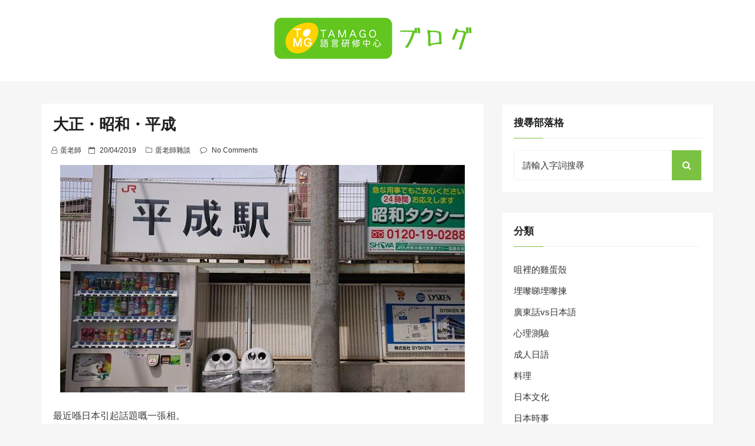

--- FILE ---
content_type: text/html; charset=UTF-8
request_url: https://blog.tamago.edu.hk/2019/04/20/%E5%A4%A7%E6%AD%A3%E3%83%BB%E6%98%AD%E5%92%8C%E3%83%BB%E5%B9%B3%E6%88%90/
body_size: 10179
content:
<!DOCTYPE html>
<html lang="zh-HK" class="no-js no-svg">
<head>
    <meta charset="UTF-8">
    <meta name="viewport" content="width=device-width, initial-scale=1">
    <link rel="profile" href="https://gmpg.org/xfn/11">
    <script>(function(html){html.className = html.className.replace(/\bno-js\b/,'js')})(document.documentElement);</script>
<title>大正・昭和・平成 &#8211; TAMAGO語言研修中心Blog</title>
<meta name='robots' content='max-image-preview:large' />
<link rel='dns-prefetch' href='//fonts.googleapis.com' />
<link rel='dns-prefetch' href='//s.w.org' />
<link rel="alternate" type="application/rss+xml" title="訂閱《TAMAGO語言研修中心Blog》&raquo; 資訊提供" href="https://blog.tamago.edu.hk/feed/" />
<link rel="alternate" type="application/rss+xml" title="訂閱《TAMAGO語言研修中心Blog》&raquo; 留言的資訊提供" href="https://blog.tamago.edu.hk/comments/feed/" />
<link rel="alternate" type="application/rss+xml" title="訂閱《TAMAGO語言研修中心Blog 》&raquo;〈大正・昭和・平成〉留言的資訊提供" href="https://blog.tamago.edu.hk/2019/04/20/%e5%a4%a7%e6%ad%a3%e3%83%bb%e6%98%ad%e5%92%8c%e3%83%bb%e5%b9%b3%e6%88%90/feed/" />
<script type="text/javascript">
window._wpemojiSettings = {"baseUrl":"https:\/\/s.w.org\/images\/core\/emoji\/14.0.0\/72x72\/","ext":".png","svgUrl":"https:\/\/s.w.org\/images\/core\/emoji\/14.0.0\/svg\/","svgExt":".svg","source":{"concatemoji":"https:\/\/blog.tamago.edu.hk\/wp-includes\/js\/wp-emoji-release.min.js?ver=6.0.11"}};
/*! This file is auto-generated */
!function(e,a,t){var n,r,o,i=a.createElement("canvas"),p=i.getContext&&i.getContext("2d");function s(e,t){var a=String.fromCharCode,e=(p.clearRect(0,0,i.width,i.height),p.fillText(a.apply(this,e),0,0),i.toDataURL());return p.clearRect(0,0,i.width,i.height),p.fillText(a.apply(this,t),0,0),e===i.toDataURL()}function c(e){var t=a.createElement("script");t.src=e,t.defer=t.type="text/javascript",a.getElementsByTagName("head")[0].appendChild(t)}for(o=Array("flag","emoji"),t.supports={everything:!0,everythingExceptFlag:!0},r=0;r<o.length;r++)t.supports[o[r]]=function(e){if(!p||!p.fillText)return!1;switch(p.textBaseline="top",p.font="600 32px Arial",e){case"flag":return s([127987,65039,8205,9895,65039],[127987,65039,8203,9895,65039])?!1:!s([55356,56826,55356,56819],[55356,56826,8203,55356,56819])&&!s([55356,57332,56128,56423,56128,56418,56128,56421,56128,56430,56128,56423,56128,56447],[55356,57332,8203,56128,56423,8203,56128,56418,8203,56128,56421,8203,56128,56430,8203,56128,56423,8203,56128,56447]);case"emoji":return!s([129777,127995,8205,129778,127999],[129777,127995,8203,129778,127999])}return!1}(o[r]),t.supports.everything=t.supports.everything&&t.supports[o[r]],"flag"!==o[r]&&(t.supports.everythingExceptFlag=t.supports.everythingExceptFlag&&t.supports[o[r]]);t.supports.everythingExceptFlag=t.supports.everythingExceptFlag&&!t.supports.flag,t.DOMReady=!1,t.readyCallback=function(){t.DOMReady=!0},t.supports.everything||(n=function(){t.readyCallback()},a.addEventListener?(a.addEventListener("DOMContentLoaded",n,!1),e.addEventListener("load",n,!1)):(e.attachEvent("onload",n),a.attachEvent("onreadystatechange",function(){"complete"===a.readyState&&t.readyCallback()})),(e=t.source||{}).concatemoji?c(e.concatemoji):e.wpemoji&&e.twemoji&&(c(e.twemoji),c(e.wpemoji)))}(window,document,window._wpemojiSettings);
</script>
<style type="text/css">
img.wp-smiley,
img.emoji {
	display: inline !important;
	border: none !important;
	box-shadow: none !important;
	height: 1em !important;
	width: 1em !important;
	margin: 0 0.07em !important;
	vertical-align: -0.1em !important;
	background: none !important;
	padding: 0 !important;
}
</style>
	<link rel='stylesheet' id='wp-block-library-css'  href='https://blog.tamago.edu.hk/wp-includes/css/dist/block-library/style.min.css?ver=6.0.11' type='text/css' media='all' />
<style id='global-styles-inline-css' type='text/css'>
body{--wp--preset--color--black: #000000;--wp--preset--color--cyan-bluish-gray: #abb8c3;--wp--preset--color--white: #ffffff;--wp--preset--color--pale-pink: #f78da7;--wp--preset--color--vivid-red: #cf2e2e;--wp--preset--color--luminous-vivid-orange: #ff6900;--wp--preset--color--luminous-vivid-amber: #fcb900;--wp--preset--color--light-green-cyan: #7bdcb5;--wp--preset--color--vivid-green-cyan: #00d084;--wp--preset--color--pale-cyan-blue: #8ed1fc;--wp--preset--color--vivid-cyan-blue: #0693e3;--wp--preset--color--vivid-purple: #9b51e0;--wp--preset--gradient--vivid-cyan-blue-to-vivid-purple: linear-gradient(135deg,rgba(6,147,227,1) 0%,rgb(155,81,224) 100%);--wp--preset--gradient--light-green-cyan-to-vivid-green-cyan: linear-gradient(135deg,rgb(122,220,180) 0%,rgb(0,208,130) 100%);--wp--preset--gradient--luminous-vivid-amber-to-luminous-vivid-orange: linear-gradient(135deg,rgba(252,185,0,1) 0%,rgba(255,105,0,1) 100%);--wp--preset--gradient--luminous-vivid-orange-to-vivid-red: linear-gradient(135deg,rgba(255,105,0,1) 0%,rgb(207,46,46) 100%);--wp--preset--gradient--very-light-gray-to-cyan-bluish-gray: linear-gradient(135deg,rgb(238,238,238) 0%,rgb(169,184,195) 100%);--wp--preset--gradient--cool-to-warm-spectrum: linear-gradient(135deg,rgb(74,234,220) 0%,rgb(151,120,209) 20%,rgb(207,42,186) 40%,rgb(238,44,130) 60%,rgb(251,105,98) 80%,rgb(254,248,76) 100%);--wp--preset--gradient--blush-light-purple: linear-gradient(135deg,rgb(255,206,236) 0%,rgb(152,150,240) 100%);--wp--preset--gradient--blush-bordeaux: linear-gradient(135deg,rgb(254,205,165) 0%,rgb(254,45,45) 50%,rgb(107,0,62) 100%);--wp--preset--gradient--luminous-dusk: linear-gradient(135deg,rgb(255,203,112) 0%,rgb(199,81,192) 50%,rgb(65,88,208) 100%);--wp--preset--gradient--pale-ocean: linear-gradient(135deg,rgb(255,245,203) 0%,rgb(182,227,212) 50%,rgb(51,167,181) 100%);--wp--preset--gradient--electric-grass: linear-gradient(135deg,rgb(202,248,128) 0%,rgb(113,206,126) 100%);--wp--preset--gradient--midnight: linear-gradient(135deg,rgb(2,3,129) 0%,rgb(40,116,252) 100%);--wp--preset--duotone--dark-grayscale: url('#wp-duotone-dark-grayscale');--wp--preset--duotone--grayscale: url('#wp-duotone-grayscale');--wp--preset--duotone--purple-yellow: url('#wp-duotone-purple-yellow');--wp--preset--duotone--blue-red: url('#wp-duotone-blue-red');--wp--preset--duotone--midnight: url('#wp-duotone-midnight');--wp--preset--duotone--magenta-yellow: url('#wp-duotone-magenta-yellow');--wp--preset--duotone--purple-green: url('#wp-duotone-purple-green');--wp--preset--duotone--blue-orange: url('#wp-duotone-blue-orange');--wp--preset--font-size--small: 13px;--wp--preset--font-size--medium: 20px;--wp--preset--font-size--large: 36px;--wp--preset--font-size--x-large: 42px;}.has-black-color{color: var(--wp--preset--color--black) !important;}.has-cyan-bluish-gray-color{color: var(--wp--preset--color--cyan-bluish-gray) !important;}.has-white-color{color: var(--wp--preset--color--white) !important;}.has-pale-pink-color{color: var(--wp--preset--color--pale-pink) !important;}.has-vivid-red-color{color: var(--wp--preset--color--vivid-red) !important;}.has-luminous-vivid-orange-color{color: var(--wp--preset--color--luminous-vivid-orange) !important;}.has-luminous-vivid-amber-color{color: var(--wp--preset--color--luminous-vivid-amber) !important;}.has-light-green-cyan-color{color: var(--wp--preset--color--light-green-cyan) !important;}.has-vivid-green-cyan-color{color: var(--wp--preset--color--vivid-green-cyan) !important;}.has-pale-cyan-blue-color{color: var(--wp--preset--color--pale-cyan-blue) !important;}.has-vivid-cyan-blue-color{color: var(--wp--preset--color--vivid-cyan-blue) !important;}.has-vivid-purple-color{color: var(--wp--preset--color--vivid-purple) !important;}.has-black-background-color{background-color: var(--wp--preset--color--black) !important;}.has-cyan-bluish-gray-background-color{background-color: var(--wp--preset--color--cyan-bluish-gray) !important;}.has-white-background-color{background-color: var(--wp--preset--color--white) !important;}.has-pale-pink-background-color{background-color: var(--wp--preset--color--pale-pink) !important;}.has-vivid-red-background-color{background-color: var(--wp--preset--color--vivid-red) !important;}.has-luminous-vivid-orange-background-color{background-color: var(--wp--preset--color--luminous-vivid-orange) !important;}.has-luminous-vivid-amber-background-color{background-color: var(--wp--preset--color--luminous-vivid-amber) !important;}.has-light-green-cyan-background-color{background-color: var(--wp--preset--color--light-green-cyan) !important;}.has-vivid-green-cyan-background-color{background-color: var(--wp--preset--color--vivid-green-cyan) !important;}.has-pale-cyan-blue-background-color{background-color: var(--wp--preset--color--pale-cyan-blue) !important;}.has-vivid-cyan-blue-background-color{background-color: var(--wp--preset--color--vivid-cyan-blue) !important;}.has-vivid-purple-background-color{background-color: var(--wp--preset--color--vivid-purple) !important;}.has-black-border-color{border-color: var(--wp--preset--color--black) !important;}.has-cyan-bluish-gray-border-color{border-color: var(--wp--preset--color--cyan-bluish-gray) !important;}.has-white-border-color{border-color: var(--wp--preset--color--white) !important;}.has-pale-pink-border-color{border-color: var(--wp--preset--color--pale-pink) !important;}.has-vivid-red-border-color{border-color: var(--wp--preset--color--vivid-red) !important;}.has-luminous-vivid-orange-border-color{border-color: var(--wp--preset--color--luminous-vivid-orange) !important;}.has-luminous-vivid-amber-border-color{border-color: var(--wp--preset--color--luminous-vivid-amber) !important;}.has-light-green-cyan-border-color{border-color: var(--wp--preset--color--light-green-cyan) !important;}.has-vivid-green-cyan-border-color{border-color: var(--wp--preset--color--vivid-green-cyan) !important;}.has-pale-cyan-blue-border-color{border-color: var(--wp--preset--color--pale-cyan-blue) !important;}.has-vivid-cyan-blue-border-color{border-color: var(--wp--preset--color--vivid-cyan-blue) !important;}.has-vivid-purple-border-color{border-color: var(--wp--preset--color--vivid-purple) !important;}.has-vivid-cyan-blue-to-vivid-purple-gradient-background{background: var(--wp--preset--gradient--vivid-cyan-blue-to-vivid-purple) !important;}.has-light-green-cyan-to-vivid-green-cyan-gradient-background{background: var(--wp--preset--gradient--light-green-cyan-to-vivid-green-cyan) !important;}.has-luminous-vivid-amber-to-luminous-vivid-orange-gradient-background{background: var(--wp--preset--gradient--luminous-vivid-amber-to-luminous-vivid-orange) !important;}.has-luminous-vivid-orange-to-vivid-red-gradient-background{background: var(--wp--preset--gradient--luminous-vivid-orange-to-vivid-red) !important;}.has-very-light-gray-to-cyan-bluish-gray-gradient-background{background: var(--wp--preset--gradient--very-light-gray-to-cyan-bluish-gray) !important;}.has-cool-to-warm-spectrum-gradient-background{background: var(--wp--preset--gradient--cool-to-warm-spectrum) !important;}.has-blush-light-purple-gradient-background{background: var(--wp--preset--gradient--blush-light-purple) !important;}.has-blush-bordeaux-gradient-background{background: var(--wp--preset--gradient--blush-bordeaux) !important;}.has-luminous-dusk-gradient-background{background: var(--wp--preset--gradient--luminous-dusk) !important;}.has-pale-ocean-gradient-background{background: var(--wp--preset--gradient--pale-ocean) !important;}.has-electric-grass-gradient-background{background: var(--wp--preset--gradient--electric-grass) !important;}.has-midnight-gradient-background{background: var(--wp--preset--gradient--midnight) !important;}.has-small-font-size{font-size: var(--wp--preset--font-size--small) !important;}.has-medium-font-size{font-size: var(--wp--preset--font-size--medium) !important;}.has-large-font-size{font-size: var(--wp--preset--font-size--large) !important;}.has-x-large-font-size{font-size: var(--wp--preset--font-size--x-large) !important;}
</style>
<link rel='stylesheet' id='web-log-css'  href='https://blog.tamago.edu.hk/wp-content/themes/web-log/style.css?ver=6.0.11' type='text/css' media='all' />
<style id='web-log-inline-css' type='text/css'>
 .site-title, .site-title a, .pagination-wrap .nav-links a, body a:hover, body a:active, .post .entry-title a:hover, .post .entry-title a:focus, .post .entry-title a:active, .main-navigation a:hover,
    li.current-menu-item a,.entry-footer .tag-list i
                  {

                      color: #7cc242;

                   }

                   .back-to-top > i, .web-log-post-grid .meta-category a, .header-breadcrumb, button:hover, button:focus, input[type='button']:hover, input[type='button']:focus, input[type='submit']:hover, input[type='submit']:focus, .widget .widget-title:before, .header-wrapper .header-top, button, input[type='button'], input[type='submit'], .read-more .link, h4.ct_post_area-title span:after, .page-header .page-title,.web-log-post-list .meta-category a,.entry-footer .edit-link a.post-edit-link,.comment-reply-link,.main-navigation li li:hover,.menu-primary-container ul li:hover,.menu-primary-container ul li.current-menu-item

                  {

                      background: #7cc242;

                   }

                   #search-popup.popup-box-on #search input[type='search'], .header-wrapper .header-top

                  {

                      border-bottom:  1px solid #7cc242;

                   }

                   .entry-content blockquote

                  {

                      border-left:  5px solid #7cc242;

                   }

                  
</style>
<link rel='stylesheet' id='blog-nano-css'  href='https://blog.tamago.edu.hk/wp-content/themes/blog-nano/style.css?ver=1.0.6' type='text/css' media='all' />
<style id='blog-nano-inline-css' type='text/css'>
 .site-title, .site-title a, .pagination-wrap .nav-links a, body a:hover, body a:active, .post .entry-title a:hover, .post .entry-title a:focus, .post .entry-title a:active, .main-navigation a:hover,
    li.current-menu-item a,.entry-footer .tag-list i
                  {

                      color: #7cc242;

                   }

                   .back-to-top > i, .web-log-post-grid .meta-category a, .header-breadcrumb, button:hover, button:focus, input[type='button']:hover, input[type='button']:focus, input[type='submit']:hover, input[type='submit']:focus, .widget .widget-title:before, .header-wrapper .header-top, button, input[type='button'], input[type='submit'], .read-more .link, h4.ct_post_area-title span:after, .page-header .page-title,.web-log-post-list .meta-category a,.entry-footer .edit-link a.post-edit-link,.comment-reply-link,.main-navigation li li:hover,.menu-primary-container ul li:hover,.menu-primary-container ul li.current-menu-item,
  .woocommerce #respond input#submit, .woocommerce a.button, .woocommerce button.button, .woocommerce input.button, .woocommerce #respond input#submit.alt:hover, .woocommerce a.button.alt:hover, .woocommerce button.button.alt:hover, .woocommerce input.button.alt:hover, .woocommerce #respond input#submit.alt, .woocommerce a.button.alt, .woocommerce button.button.alt, .woocommerce input.button.alt

                  {

                      background: #7cc242;

                   }

                   #search-popup.popup-box-on #search input[type='search'], .header-wrapper .header-top

                  {

                      border-bottom:  1px solid #7cc242;

                   }

                   .entry-content blockquote

                  {

                      border-left:  5px solid #7cc242;

                   }

                  
</style>
<link rel='stylesheet' id='web-log-google-fonts-css'  href='//fonts.googleapis.com/css?family=Cabin%3A400%2C500%26subset%3Dlatin%2Clatin-ext%7CMontserrat%3A300%2C400%2C500%26subset%3Dlatin%2Clatin-ext&#038;subset=latin%2Clatin-ext' type='text/css' media='all' />
<link rel='stylesheet' id='bootstrap-css'  href='https://blog.tamago.edu.hk/wp-content/themes/web-log/assets/css/bootstrap.css?ver=6.0.11' type='text/css' media='all' />
<link rel='stylesheet' id='fontawesome-css'  href='https://blog.tamago.edu.hk/wp-content/themes/web-log/assets/css/font-awesome.css?ver=6.0.11' type='text/css' media='all' />
<link rel='stylesheet' id='animate-css'  href='https://blog.tamago.edu.hk/wp-content/themes/web-log/assets/css/animate.css?ver=6.0.11' type='text/css' media='all' />
<!--[if lt IE 9]>
<script type='text/javascript' src='https://blog.tamago.edu.hk/wp-content/themes/web-log/assets/js/html5.js?ver=3.7.3' id='html5-js'></script>
<![endif]-->
<script type='text/javascript' src='https://blog.tamago.edu.hk/wp-includes/js/jquery/jquery.min.js?ver=3.6.0' id='jquery-core-js'></script>
<script type='text/javascript' src='https://blog.tamago.edu.hk/wp-includes/js/jquery/jquery-migrate.min.js?ver=3.3.2' id='jquery-migrate-js'></script>
<link rel="https://api.w.org/" href="https://blog.tamago.edu.hk/wp-json/" /><link rel="alternate" type="application/json" href="https://blog.tamago.edu.hk/wp-json/wp/v2/posts/2433" /><link rel="EditURI" type="application/rsd+xml" title="RSD" href="https://blog.tamago.edu.hk/xmlrpc.php?rsd" />
<link rel="wlwmanifest" type="application/wlwmanifest+xml" href="https://blog.tamago.edu.hk/wp-includes/wlwmanifest.xml" /> 
<meta name="generator" content="WordPress 6.0.11" />
<link rel="canonical" href="https://blog.tamago.edu.hk/2019/04/20/%e5%a4%a7%e6%ad%a3%e3%83%bb%e6%98%ad%e5%92%8c%e3%83%bb%e5%b9%b3%e6%88%90/" />
<link rel='shortlink' href='https://blog.tamago.edu.hk/?p=2433' />
<link rel="alternate" type="application/json+oembed" href="https://blog.tamago.edu.hk/wp-json/oembed/1.0/embed?url=https%3A%2F%2Fblog.tamago.edu.hk%2F2019%2F04%2F20%2F%25e5%25a4%25a7%25e6%25ad%25a3%25e3%2583%25bb%25e6%2598%25ad%25e5%2592%258c%25e3%2583%25bb%25e5%25b9%25b3%25e6%2588%2590%2F" />
<link rel="alternate" type="text/xml+oembed" href="https://blog.tamago.edu.hk/wp-json/oembed/1.0/embed?url=https%3A%2F%2Fblog.tamago.edu.hk%2F2019%2F04%2F20%2F%25e5%25a4%25a7%25e6%25ad%25a3%25e3%2583%25bb%25e6%2598%25ad%25e5%2592%258c%25e3%2583%25bb%25e5%25b9%25b3%25e6%2588%2590%2F&#038;format=xml" />
<link rel="pingback" href="https://blog.tamago.edu.hk/xmlrpc.php">
		<style type="text/css" id="web_log-header-css">
				.site-title,
		.site-description {
			clip: rect(1px, 1px, 1px, 1px);
			position: absolute;
		}
		</style>
		<link rel="icon" href="https://blog.tamago.edu.hk/wp-content/uploads/2021/01/favicon-1.png" sizes="32x32" />
<link rel="icon" href="https://blog.tamago.edu.hk/wp-content/uploads/2021/01/favicon-1.png" sizes="192x192" />
<link rel="apple-touch-icon" href="https://blog.tamago.edu.hk/wp-content/uploads/2021/01/favicon-1.png" />
<meta name="msapplication-TileImage" content="https://blog.tamago.edu.hk/wp-content/uploads/2021/01/favicon-1.png" />
</head>

<body class="post-template-default single single-post postid-2433 single-format-standard wp-custom-logo has-sidebar title-tagline-hidden right-sidebar">
<svg xmlns="http://www.w3.org/2000/svg" viewBox="0 0 0 0" width="0" height="0" focusable="false" role="none" style="visibility: hidden; position: absolute; left: -9999px; overflow: hidden;" ><defs><filter id="wp-duotone-dark-grayscale"><feColorMatrix color-interpolation-filters="sRGB" type="matrix" values=" .299 .587 .114 0 0 .299 .587 .114 0 0 .299 .587 .114 0 0 .299 .587 .114 0 0 " /><feComponentTransfer color-interpolation-filters="sRGB" ><feFuncR type="table" tableValues="0 0.49803921568627" /><feFuncG type="table" tableValues="0 0.49803921568627" /><feFuncB type="table" tableValues="0 0.49803921568627" /><feFuncA type="table" tableValues="1 1" /></feComponentTransfer><feComposite in2="SourceGraphic" operator="in" /></filter></defs></svg><svg xmlns="http://www.w3.org/2000/svg" viewBox="0 0 0 0" width="0" height="0" focusable="false" role="none" style="visibility: hidden; position: absolute; left: -9999px; overflow: hidden;" ><defs><filter id="wp-duotone-grayscale"><feColorMatrix color-interpolation-filters="sRGB" type="matrix" values=" .299 .587 .114 0 0 .299 .587 .114 0 0 .299 .587 .114 0 0 .299 .587 .114 0 0 " /><feComponentTransfer color-interpolation-filters="sRGB" ><feFuncR type="table" tableValues="0 1" /><feFuncG type="table" tableValues="0 1" /><feFuncB type="table" tableValues="0 1" /><feFuncA type="table" tableValues="1 1" /></feComponentTransfer><feComposite in2="SourceGraphic" operator="in" /></filter></defs></svg><svg xmlns="http://www.w3.org/2000/svg" viewBox="0 0 0 0" width="0" height="0" focusable="false" role="none" style="visibility: hidden; position: absolute; left: -9999px; overflow: hidden;" ><defs><filter id="wp-duotone-purple-yellow"><feColorMatrix color-interpolation-filters="sRGB" type="matrix" values=" .299 .587 .114 0 0 .299 .587 .114 0 0 .299 .587 .114 0 0 .299 .587 .114 0 0 " /><feComponentTransfer color-interpolation-filters="sRGB" ><feFuncR type="table" tableValues="0.54901960784314 0.98823529411765" /><feFuncG type="table" tableValues="0 1" /><feFuncB type="table" tableValues="0.71764705882353 0.25490196078431" /><feFuncA type="table" tableValues="1 1" /></feComponentTransfer><feComposite in2="SourceGraphic" operator="in" /></filter></defs></svg><svg xmlns="http://www.w3.org/2000/svg" viewBox="0 0 0 0" width="0" height="0" focusable="false" role="none" style="visibility: hidden; position: absolute; left: -9999px; overflow: hidden;" ><defs><filter id="wp-duotone-blue-red"><feColorMatrix color-interpolation-filters="sRGB" type="matrix" values=" .299 .587 .114 0 0 .299 .587 .114 0 0 .299 .587 .114 0 0 .299 .587 .114 0 0 " /><feComponentTransfer color-interpolation-filters="sRGB" ><feFuncR type="table" tableValues="0 1" /><feFuncG type="table" tableValues="0 0.27843137254902" /><feFuncB type="table" tableValues="0.5921568627451 0.27843137254902" /><feFuncA type="table" tableValues="1 1" /></feComponentTransfer><feComposite in2="SourceGraphic" operator="in" /></filter></defs></svg><svg xmlns="http://www.w3.org/2000/svg" viewBox="0 0 0 0" width="0" height="0" focusable="false" role="none" style="visibility: hidden; position: absolute; left: -9999px; overflow: hidden;" ><defs><filter id="wp-duotone-midnight"><feColorMatrix color-interpolation-filters="sRGB" type="matrix" values=" .299 .587 .114 0 0 .299 .587 .114 0 0 .299 .587 .114 0 0 .299 .587 .114 0 0 " /><feComponentTransfer color-interpolation-filters="sRGB" ><feFuncR type="table" tableValues="0 0" /><feFuncG type="table" tableValues="0 0.64705882352941" /><feFuncB type="table" tableValues="0 1" /><feFuncA type="table" tableValues="1 1" /></feComponentTransfer><feComposite in2="SourceGraphic" operator="in" /></filter></defs></svg><svg xmlns="http://www.w3.org/2000/svg" viewBox="0 0 0 0" width="0" height="0" focusable="false" role="none" style="visibility: hidden; position: absolute; left: -9999px; overflow: hidden;" ><defs><filter id="wp-duotone-magenta-yellow"><feColorMatrix color-interpolation-filters="sRGB" type="matrix" values=" .299 .587 .114 0 0 .299 .587 .114 0 0 .299 .587 .114 0 0 .299 .587 .114 0 0 " /><feComponentTransfer color-interpolation-filters="sRGB" ><feFuncR type="table" tableValues="0.78039215686275 1" /><feFuncG type="table" tableValues="0 0.94901960784314" /><feFuncB type="table" tableValues="0.35294117647059 0.47058823529412" /><feFuncA type="table" tableValues="1 1" /></feComponentTransfer><feComposite in2="SourceGraphic" operator="in" /></filter></defs></svg><svg xmlns="http://www.w3.org/2000/svg" viewBox="0 0 0 0" width="0" height="0" focusable="false" role="none" style="visibility: hidden; position: absolute; left: -9999px; overflow: hidden;" ><defs><filter id="wp-duotone-purple-green"><feColorMatrix color-interpolation-filters="sRGB" type="matrix" values=" .299 .587 .114 0 0 .299 .587 .114 0 0 .299 .587 .114 0 0 .299 .587 .114 0 0 " /><feComponentTransfer color-interpolation-filters="sRGB" ><feFuncR type="table" tableValues="0.65098039215686 0.40392156862745" /><feFuncG type="table" tableValues="0 1" /><feFuncB type="table" tableValues="0.44705882352941 0.4" /><feFuncA type="table" tableValues="1 1" /></feComponentTransfer><feComposite in2="SourceGraphic" operator="in" /></filter></defs></svg><svg xmlns="http://www.w3.org/2000/svg" viewBox="0 0 0 0" width="0" height="0" focusable="false" role="none" style="visibility: hidden; position: absolute; left: -9999px; overflow: hidden;" ><defs><filter id="wp-duotone-blue-orange"><feColorMatrix color-interpolation-filters="sRGB" type="matrix" values=" .299 .587 .114 0 0 .299 .587 .114 0 0 .299 .587 .114 0 0 .299 .587 .114 0 0 " /><feComponentTransfer color-interpolation-filters="sRGB" ><feFuncR type="table" tableValues="0.098039215686275 1" /><feFuncG type="table" tableValues="0 0.66274509803922" /><feFuncB type="table" tableValues="0.84705882352941 0.41960784313725" /><feFuncA type="table" tableValues="1 1" /></feComponentTransfer><feComposite in2="SourceGraphic" operator="in" /></filter></defs></svg><div id="page" class="site">
    <a class="skip-link screen-reader-text"
       href="#content">Skip to content</a>
	<div class="mobile-menu-wrap">
		<div class="mobile-menu"></div>
	</div>
	<header id="masthead" class="site-header" role="banner">
		<div class="header-wrapper">
			<div class="mobile-header">
				<div class="container">
					<div class="row">
						<div class="col-lg-12">
							<div class="menu-bar-wrap text-center">
								<div class="mobile-nav">
									<a tabindex="0"  class="menu-icon"><i class="fa fa-bars" aria-hidden="true"></i></a>
								</div>
								<div class="mobile-logo">
									<div class="site-branding">

	        <div class="custom-logo">
           <h1 class="site-title-logo"> <a href="https://blog.tamago.edu.hk/" class="custom-logo-link" rel="home"><img width="350" height="70" src="https://blog.tamago.edu.hk/wp-content/uploads/2021/01/tamago_blog.png" class="custom-logo" alt="TAMAGO語言研修中心Blog" srcset="https://blog.tamago.edu.hk/wp-content/uploads/2021/01/tamago_blog.png 350w, https://blog.tamago.edu.hk/wp-content/uploads/2021/01/tamago_blog-300x60.png 300w" sizes="100vw" /></a></h1>
        </div>
	    <div class="site-branding-text">
        <h1 class="site-title"><a href="https://blog.tamago.edu.hk/" rel="home">TAMAGO語言研修中心Blog</a></h1>
        <p class="site-description">這是TAMAGO語言研修中心的Blog，主要分享與日本語相關主題的文章。</p>
    </div>

</div><!-- .site-branding -->
								</div>
								<div class="mobile-search">
									<div class="search-icon">
										<a href="https://blog.tamago.edu.hk/searchpage/" id="mobile-search"><i class="fa fa-search" aria-hidden="true"></i></a>
									</div>

									 <div id="mobile-search-popup" class="search-off full-search-wrapper">
										<div id="search" class="top-bar-search open">

                                            
<form  role="search" method="get" class="search-form" action="https://blog.tamago.edu.hk/">
	<label for="search-form-696f03e289fa5">
		<span class="screen-reader-text">Search for:</span>
        <input type="search" id="search-form-696f03e289fa5" class="search-field pop-up-form" placeholder="請輸入字詞搜㝷" value="" name="s" />
	</label>
	<button type="submit" class="search-submit">
    	<span class="screen-reader-text">
			Search        </span>
        <i class="fa fa-search" aria-hidden="true"></i>
    </button>
</form>

                                            <button  data-widget="remove" id="close-icon" class="close" type="button"><i class="fa fa-times" aria-hidden="true"></i></button>


										</div>
									</div>
								</div>
							</div>
						</div>
					</div>
				</div>
			</div>
			            <div class="header-logo">
                <div class="container">
                    <div class="row">
                    	<div class="col-lg-12 col-sm-12 desktop-logo">
							<div class="site-branding">

	        <div class="custom-logo">
           <h1 class="site-title-logo"> <a href="https://blog.tamago.edu.hk/" class="custom-logo-link" rel="home"><img width="350" height="70" src="https://blog.tamago.edu.hk/wp-content/uploads/2021/01/tamago_blog.png" class="custom-logo" alt="TAMAGO語言研修中心Blog" srcset="https://blog.tamago.edu.hk/wp-content/uploads/2021/01/tamago_blog.png 350w, https://blog.tamago.edu.hk/wp-content/uploads/2021/01/tamago_blog-300x60.png 300w" sizes="100vw" /></a></h1>
        </div>
	    <div class="site-branding-text">
        <h1 class="site-title"><a href="https://blog.tamago.edu.hk/" rel="home">TAMAGO語言研修中心Blog</a></h1>
        <p class="site-description">這是TAMAGO語言研修中心的Blog，主要分享與日本語相關主題的文章。</p>
    </div>

</div><!-- .site-branding -->
						</div>
				  	</div>
				</div>
			</div>

			<div class="header-menu">
                <div class="container">
                    <div class="row">
                        <div class="col-lg-12">
                            
							<!--<div class="mini-search-icon">
								<a href="#" id="search-icon"><i class="fa fa-search" aria-hidden="true"></i></a>
							</div>-->

							 <div id="search-popup" class="search-off full-search-wrapper">
            					<div id="search" class="top-bar-search open">

                                    
<form  role="search" method="get" class="search-form" action="https://blog.tamago.edu.hk/">
	<label for="search-form-696f03e28a72c">
		<span class="screen-reader-text">Search for:</span>
        <input type="search" id="search-form-696f03e28a72c" class="search-field pop-up-form" placeholder="請輸入字詞搜㝷" value="" name="s" />
	</label>
	<button type="submit" class="search-submit">
    	<span class="screen-reader-text">
			Search        </span>
        <i class="fa fa-search" aria-hidden="true"></i>
    </button>
</form>
            						<button data-widget="remove" id="removeClass" class="close" type="button"><i class="fa fa-times" aria-hidden="true"></i></button>

								</div>
							</div>

                        </div>
                    </div>
                </div>
            </div>
		</div>
	</header><!-- #masthead -->

	        <section class="page-header jumbotron">
            <div class="container">
                <div class="row">
                    <div class="col-lg-12">
                                                        <h1 class="page-title">大正・昭和・平成</h1>

                            
                    </div>
                </div>
            </div>
        </section>
    <div id="content" class="site-content">
	<div class="container">
        <div class="row">
     		
			<div class="col-md-8"  >
			
                <div id="primary" class="content-area">
                    <main id="main" class="site-main" role="main">
            
                        
<article id="post-2433" class="post-2433 post type-post status-publish format-standard has-post-thumbnail hentry category-8">
	<div class="post-wrapper">
		
		<header class="entry-header">
		
		   <h1 class="entry-title">大正・昭和・平成</h1>        
        	<ul class="entry-meta list-inline">
                
				<li class="byline list-inline-item"><span class="author vcard"><i class="fa fa-user-o" aria-hidden="true"></i><a class="url fn n" href="https://blog.tamago.edu.hk/author/tiffany_admin/">蛋老師</a></span></li><li class="posted-on list-inline-item"><i class="fa fa-calendar-o" aria-hidden="true"></i><span class="screen-reader-text">Posted on</span> <a href="https://blog.tamago.edu.hk/2019/04/20/" rel="bookmark"><time class="entry-date published updated" datetime="2019-04-20T13:08:00+08:00">20/04/2019</time></a></li>				
				
				                
				<li class="meta-categories list-inline-item"><i class="fa fa-folder-o" aria-hidden="true"></i><a href="https://blog.tamago.edu.hk/category/%e8%9b%8b%e8%80%81%e5%b8%ab%e9%9b%9c%e8%ab%87/" rel="category tag">蛋老師雜談</a></li>                
								
				
								
				<li class="meta-comment list-inline-item">
                    	
					<i class="fa fa-comment-o" aria-hidden="true"></i>
                    <a href="https://blog.tamago.edu.hk/2019/04/20/%e5%a4%a7%e6%ad%a3%e3%83%bb%e6%98%ad%e5%92%8c%e3%83%bb%e5%b9%b3%e6%88%90/#respond">No Comments</a>
                </li>
					                
			</ul>
        
        </header><!-- .entry-header -->
        
		            <div class="post-thumbnail">
                
                <img width="686" height="386" src="https://blog.tamago.edu.hk/wp-content/uploads/2021/02/blog20190420-1.jpg" class="attachment-full size-full wp-post-image" alt="" srcset="https://blog.tamago.edu.hk/wp-content/uploads/2021/02/blog20190420-1.jpg 686w, https://blog.tamago.edu.hk/wp-content/uploads/2021/02/blog20190420-1-300x169.jpg 300w" sizes="100vw" />            </div>
		        
        <div class="entry-content">
			<p>最近喺日本引起話題嘅一張相。<br />
最近(さいきん)、日本で話題(わだい)を呼んだ一枚の写真。</p>
<p>大正/昭和/平成 都喺晒一張相裡面。<br />
🤭係，大正係有d難搵。晚上公佈。</p>
		</div><!-- .entry-content -->
		
			</div>
</article><!-- #post-## -->


	<nav class="navigation post-navigation" aria-label="文章">
		<h2 class="screen-reader-text">文章導覽</h2>
		<div class="nav-links"><div class="nav-previous"><a href="https://blog.tamago.edu.hk/2019/04/19/%e3%80%90%e8%a8%83%e5%a0%b1%e3%80%91%e5%b0%8f%e6%b1%a0%e4%b8%80%e5%a4%ab%e8%80%81%e5%b8%ab%e9%9b%a2%e4%b8%96/" rel="prev"><span class="previous-label">Previous</span>
                                        <i class="fa fa-long-arrow-left" aria-hidden="true"></i>
                                        <span class="nav-title">【訃報】小池一夫老師離世</span></a></div><div class="nav-next"><a href="https://blog.tamago.edu.hk/2019/04/21/%e5%a6%bb%e3%83%bb%e3%82%bb%e3%83%84%e5%ad%90%e3%80%81%c2%a5298/" rel="next"><span class="next-label">Next</span>
                                        <span class="nav-title">妻・セツ子、¥298</span>
                                        <i class="fa fa-long-arrow-right" aria-hidden="true"></i></a></div></div>
	</nav>		<div class="post-related"><div class="ct_post_area"><h4 class="ct_post_area-title"><span>Related Post</span></h4></div>
            <div class="cf related-stuff">
						<div class="item-related">
					
										<a href="https://blog.tamago.edu.hk/2024/09/17/%e6%9d%8f%e4%bb%81%e7%83%8f%e9%be%8d%ef%bc%88%e3%81%82%e3%82%93%e3%81%ab%e3%82%93%e3%81%86%e3%83%bc%e3%82%8d%e3%82%93%ef%bc%89/"><img width="520" height="400" src="https://blog.tamago.edu.hk/wp-content/uploads/2024/09/blog20240917-1-520x400.jpg" class="attachment-web-log-random-thumb size-web-log-random-thumb wp-post-image" alt="" loading="lazy" sizes="100vw" /></a>
										
					<h3><a href="https://blog.tamago.edu.hk/2024/09/17/%e6%9d%8f%e4%bb%81%e7%83%8f%e9%be%8d%ef%bc%88%e3%81%82%e3%82%93%e3%81%ab%e3%82%93%e3%81%86%e3%83%bc%e3%82%8d%e3%82%93%ef%bc%89/">杏仁烏龍（あんにんうーろん）</a></h3>
					<span class="date">17/09/2024</span>
					
				</div>
						<div class="item-related">
					
										<a href="https://blog.tamago.edu.hk/2022/12/15/%e3%82%89/"><img width="520" height="400" src="https://blog.tamago.edu.hk/wp-content/uploads/2022/12/blog20221215-1-520x400.jpeg" class="attachment-web-log-random-thumb size-web-log-random-thumb wp-post-image" alt="" loading="lazy" sizes="100vw" /></a>
										
					<h3><a href="https://blog.tamago.edu.hk/2022/12/15/%e3%82%89/">ら</a></h3>
					<span class="date">15/12/2022</span>
					
				</div>
						<div class="item-related">
					
										<a href="https://blog.tamago.edu.hk/2022/01/15/%e6%8c%87%e3%83%8f%e3%83%bc%e3%83%88/"><img width="520" height="400" src="https://blog.tamago.edu.hk/wp-content/uploads/2022/01/blog20210115-1-520x400.jpeg" class="attachment-web-log-random-thumb size-web-log-random-thumb wp-post-image" alt="" loading="lazy" sizes="100vw" /></a>
										
					<h3><a href="https://blog.tamago.edu.hk/2022/01/15/%e6%8c%87%e3%83%8f%e3%83%bc%e3%83%88/">指ハート</a></h3>
					<span class="date">15/01/2022</span>
					
				</div>
		</div></div>
<div id="comments" class="comments-area">

		<div id="respond" class="comment-respond">
		<h3 id="reply-title" class="comment-reply-title">發佈留言 <small><a rel="nofollow" id="cancel-comment-reply-link" href="/2019/04/20/%E5%A4%A7%E6%AD%A3%E3%83%BB%E6%98%AD%E5%92%8C%E3%83%BB%E5%B9%B3%E6%88%90/#respond" style="display:none;">取消回覆</a></small></h3><form action="https://blog.tamago.edu.hk/wp-comments-post.php" method="post" id="commentform" class="comment-form" novalidate><p class="comment-notes"><span id="email-notes">發佈留言必須填寫的電子郵件地址不會公開。</span> <span class="required-field-message" aria-hidden="true">必填欄位標示為 <span class="required" aria-hidden="true">*</span></span></p><p class="comment-form-comment"><label for="comment">留言 <span class="required" aria-hidden="true">*</span></label> <textarea id="comment" name="comment" cols="45" rows="8" maxlength="65525" required></textarea></p><p class="comment-form-author"><label for="author">顯示名稱 <span class="required" aria-hidden="true">*</span></label> <input id="author" name="author" type="text" value="" size="30" maxlength="245" required /></p>
<p class="comment-form-email"><label for="email">電子郵件地址 <span class="required" aria-hidden="true">*</span></label> <input id="email" name="email" type="email" value="" size="30" maxlength="100" aria-describedby="email-notes" required /></p>
<p class="comment-form-url"><label for="url">個人網站網址</label> <input id="url" name="url" type="url" value="" size="30" maxlength="200" /></p>
<p class="comment-form-cookies-consent"><input id="wp-comment-cookies-consent" name="wp-comment-cookies-consent" type="checkbox" value="yes" /> <label for="wp-comment-cookies-consent">在瀏覽器中儲存顯示名稱、電子郵件地址及個人網站網址，以供下次發佈留言時使用。</label></p>
<p class="form-submit"><input name="submit" type="submit" id="submit" class="submit" value="發佈留言" /> <input type='hidden' name='comment_post_ID' value='2433' id='comment_post_ID' />
<input type='hidden' name='comment_parent' id='comment_parent' value='0' />
</p><p style="display: none;"><input type="hidden" id="ak_js" name="ak_js" value="205"/></p></form>	</div><!-- #respond -->
	
</div><!-- #comments -->
            
                    </main><!-- #main -->
                </div><!-- #primary -->
            </div>
			
			 
			
			   <div class="col-md-4">    
                
                <aside id="secondary" class="widget-area" role="complementary" aria-label="Blog Sidebar">
	<section id="search-2" class="widget widget_search"><h2 class="widget-title">搜㝷部落格</h2>
<form  role="search" method="get" class="search-form" action="https://blog.tamago.edu.hk/">
	<label for="search-form-696f03e297e2b">
		<span class="screen-reader-text">Search for:</span>
        <input type="search" id="search-form-696f03e297e2b" class="search-field pop-up-form" placeholder="請輸入字詞搜㝷" value="" name="s" />
	</label>
	<button type="submit" class="search-submit">
    	<span class="screen-reader-text">
			Search        </span>
        <i class="fa fa-search" aria-hidden="true"></i>
    </button>
</form>
</section><section id="categories-3" class="widget widget_categories"><h2 class="widget-title">分類</h2>
			<ul>
					<li class="cat-item cat-item-10"><a href="https://blog.tamago.edu.hk/category/%e5%92%80%e8%a3%a1%e7%9a%84%e9%9b%9e%e8%9b%8b%e6%ae%bc/">咀裡的雞蛋殼</a>
</li>
	<li class="cat-item cat-item-9"><a href="https://blog.tamago.edu.hk/category/%e5%9f%8b%e5%9a%9f%e7%9d%87%e5%9f%8b%e5%9a%9f%e6%8f%80/">埋嚟睇埋嚟揀</a>
</li>
	<li class="cat-item cat-item-7"><a href="https://blog.tamago.edu.hk/category/%e5%bb%a3%e6%9d%b1%e8%a9%b1vs%e6%97%a5%e6%9c%ac%e8%aa%9e/">廣東話vs日本語</a>
</li>
	<li class="cat-item cat-item-11"><a href="https://blog.tamago.edu.hk/category/%e5%bf%83%e7%90%86%e6%b8%ac%e9%a9%97/">心理測驗</a>
</li>
	<li class="cat-item cat-item-3"><a href="https://blog.tamago.edu.hk/category/%e6%88%90%e4%ba%ba%e6%97%a5%e8%aa%9e/">成人日語</a>
</li>
	<li class="cat-item cat-item-4"><a href="https://blog.tamago.edu.hk/category/%e6%96%99%e7%90%86/">料理</a>
</li>
	<li class="cat-item cat-item-5"><a href="https://blog.tamago.edu.hk/category/%e6%97%a5%e6%9c%ac%e6%96%87%e5%8c%96/">日本文化</a>
</li>
	<li class="cat-item cat-item-6"><a href="https://blog.tamago.edu.hk/category/%e6%97%a5%e6%9c%ac%e6%99%82%e4%ba%8b/">日本時事</a>
</li>
	<li class="cat-item cat-item-16"><a href="https://blog.tamago.edu.hk/category/%e8%9b%8blc%e5%a5%87%e6%a1%88%e5%b0%8e%e8%ae%80/">蛋LC奇案導讀</a>
</li>
	<li class="cat-item cat-item-14"><a href="https://blog.tamago.edu.hk/category/%e8%9b%8blc%e6%b3%95%e5%ad%b8%e8%ac%9b%e5%a0%82/">蛋LC法學講堂</a>
</li>
	<li class="cat-item cat-item-18"><a href="https://blog.tamago.edu.hk/category/%e8%9b%8blc%e8%aa%9e%e8%a8%80%e6%96%87%e5%8c%96%e8%ac%9b%e5%a0%82/">蛋LC語言文化講堂</a>
</li>
	<li class="cat-item cat-item-12"><a href="https://blog.tamago.edu.hk/category/%e8%9b%8b%e8%80%81%e5%b8%ab%e9%99%aa%e4%bd%a0%e7%9d%87/">蛋老師陪你睇</a>
</li>
	<li class="cat-item cat-item-8"><a href="https://blog.tamago.edu.hk/category/%e8%9b%8b%e8%80%81%e5%b8%ab%e9%9b%9c%e8%ab%87/">蛋老師雜談</a>
</li>
	<li class="cat-item cat-item-17"><a href="https://blog.tamago.edu.hk/category/%e9%a6%99%e6%b8%af%e4%ba%ba%e8%a1%8c%e6%94%bf%e6%9b%b8%e5%a3%ab%e5%b0%8e%e8%ae%80/">香港人行政書士導讀</a>
</li>
	<li class="cat-item cat-item-15"><a href="https://blog.tamago.edu.hk/category/%e9%a6%99%e6%b8%af%e4%ba%ba%e8%a1%8c%e6%94%bf%e6%9b%b8%e5%a3%ab%e6%8f%90%e6%8f%90%e4%bd%a0/">香港人行政書士提提你</a>
</li>
	<li class="cat-item cat-item-2"><a href="https://blog.tamago.edu.hk/category/%e9%a6%99%e6%b8%af%e6%99%82%e4%ba%8b/">香港時事</a>
</li>
			</ul>

			</section>
		<section id="recent-posts-2" class="widget widget_recent_entries">
		<h2 class="widget-title">近期文章</h2>
		<ul>
											<li>
					<a href="https://blog.tamago.edu.hk/2025/12/24/%e6%97%a5%e6%96%87%e6%9c%89%e5%86%87%e3%80%8c%e5%af%a1%e4%ba%ba%e3%80%8d%e5%91%a2%e5%80%8b%e5%ad%97%ef%bc%9f/">日文有冇「寡人」呢個字？</a>
									</li>
											<li>
					<a href="https://blog.tamago.edu.hk/2025/12/23/%f0%9f%87%af%f0%9f%87%b5-%e6%97%a5%e6%9c%ac%e6%94%bf%e5%ba%9c%e6%89%93%e7%ae%97%e3%80%8c%e5%87%ba%e5%a4%a7%e7%b5%95%e3%80%8d/">🇯🇵 日本政府打算「出大絕」</a>
									</li>
											<li>
					<a href="https://blog.tamago.edu.hk/2025/12/23/%f0%9f%94%9e%e9%a6%99%e8%85%b8%e4%bb%94%ef%bc%9f/">🔞香腸仔？</a>
									</li>
											<li>
					<a href="https://blog.tamago.edu.hk/2025/12/21/%f0%9f%87%af%f0%9f%87%b5%e8%80%83%e6%85%ae%e6%8a%8a%e3%80%8c%e6%97%a5%e8%aa%9e%e8%83%bd%e5%8a%9b%e3%80%8d%e6%94%be%e5%85%a5%e5%9c%a8%e7%95%99%e5%af%a9%e6%9f%a5%ef%bc%88%e4%b8%8b%ef%bc%89/">🇯🇵考慮把「日語能力」放入在留審查（下）</a>
									</li>
											<li>
					<a href="https://blog.tamago.edu.hk/2025/12/21/%f0%9f%a7%90%e5%a4%aa%e5%a4%aa%e8%a8%b1%e5%8f%af%e4%b9%8b%e4%b8%8b%e5%8e%bb%e9%a2%a8%e4%bf%97%e5%ba%97%ef%bc%8c%e7%ae%97%e4%b8%8d%e7%ae%97%e4%b8%8d%e8%b2%9e%ef%bc%9f/">🧐太太許可之下去風俗店，算不算不貞？﻿</a>
									</li>
					</ul>

		</section><section id="custom_html-4" class="widget_text widget widget_custom_html"><h2 class="widget-title">TAMAGO語言研修中心其他連結</h2><div class="textwidget custom-html-widget"><p>
	<a href="http://www.tamago.edu.hk" target="_blank" rel="noopener">本校官方網站</a></p>
<p>
	<a href="https://mewe.com/p/tamago" target="_blank" rel="noopener">MeWe 專頁</a>
</p>
<p>
	<a href="https://www.youtube.com/channel/UCXZIVap4dg9KYOwYOa3LR5w/" target="_blank" rel="noopener">YouTube 頻道</a>
</p>
<p>
<a href="https://www.facebook.com/TAMAGOLC" target="_blank" rel="noopener">Facebook 專頁</a></p>
<p>
	<a href="https://www.instagram.com/tamagolc/" target="_blank" rel="noopener">Instagram 專頁</a>
</p></div></section></aside><!-- #secondary -->
            
                </div>
	
             
        </div>
	</div>
</div>

<!--================================
        START FOOTER AREA
    =================================-->
<footer class="footer-area">

        
  <div class="mini-footer">
    <div class="container">
        <div class="row">
            <div class="col-md-12">
            	<div class="copyright-text">
            		    <p>Copyright © 2026 TAMAGO語言研修中心。版權所有。</p>
		          </div>

            </div>
        </div>
    </div>
</div>

</footer>
    
<!--================================
    END FOOTER AREA
    =================================-->
	
</div><!-- #page -->



<script defer src="https://static.cloudflareinsights.com/beacon.min.js/vcd15cbe7772f49c399c6a5babf22c1241717689176015" integrity="sha512-ZpsOmlRQV6y907TI0dKBHq9Md29nnaEIPlkf84rnaERnq6zvWvPUqr2ft8M1aS28oN72PdrCzSjY4U6VaAw1EQ==" data-cf-beacon='{"version":"2024.11.0","token":"43624946ec6740c6829d9c258be587f0","r":1,"server_timing":{"name":{"cfCacheStatus":true,"cfEdge":true,"cfExtPri":true,"cfL4":true,"cfOrigin":true,"cfSpeedBrain":true},"location_startswith":null}}' crossorigin="anonymous"></script>
</body>

</html>
